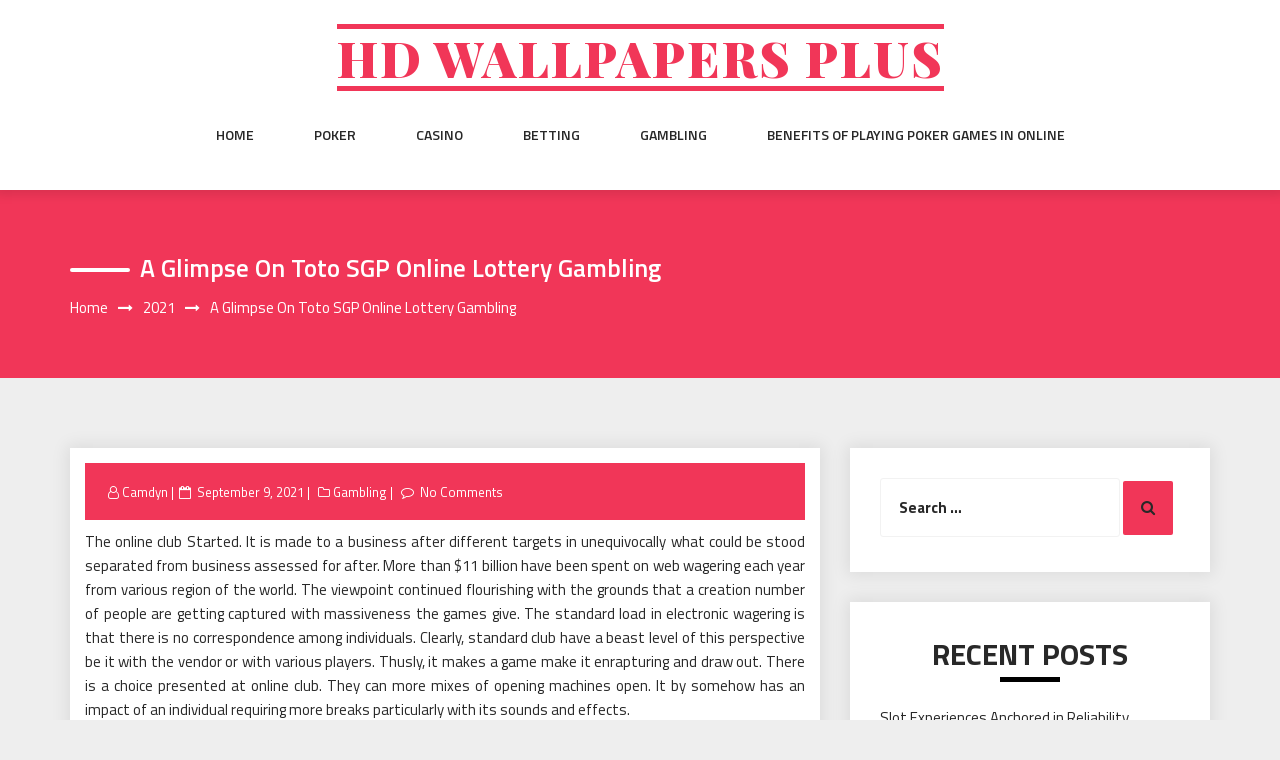

--- FILE ---
content_type: text/html; charset=UTF-8
request_url: https://hdwallpapersplus.com/2021/a-glimpse-on-toto-sgp-online-lottery-gambling.htm
body_size: 10436
content:
<!DOCTYPE html>
<html lang="en-US" class="no-js no-svg">
<head>
    <meta charset="UTF-8">
    <meta name="viewport" content="width=device-width, initial-scale=1">
    <link rel="profile" href="http://gmpg.org/xfn/11">
    <script>(function(html){html.className = html.className.replace(/\bno-js\b/,'js')})(document.documentElement);</script>
<title>A Glimpse on Toto SGP Online Lottery Gambling &#8211; Hd Wallpapers Plus</title>
<meta name='robots' content='max-image-preview:large' />
<link rel='dns-prefetch' href='//fonts.googleapis.com' />
<link rel="alternate" type="application/rss+xml" title="Hd Wallpapers Plus &raquo; Feed" href="https://hdwallpapersplus.com/feed" />
<link rel="alternate" type="application/rss+xml" title="Hd Wallpapers Plus &raquo; Comments Feed" href="https://hdwallpapersplus.com/comments/feed" />
<link rel="alternate" title="oEmbed (JSON)" type="application/json+oembed" href="https://hdwallpapersplus.com/wp-json/oembed/1.0/embed?url=https%3A%2F%2Fhdwallpapersplus.com%2F2021%2Fa-glimpse-on-toto-sgp-online-lottery-gambling.htm" />
<link rel="alternate" title="oEmbed (XML)" type="text/xml+oembed" href="https://hdwallpapersplus.com/wp-json/oembed/1.0/embed?url=https%3A%2F%2Fhdwallpapersplus.com%2F2021%2Fa-glimpse-on-toto-sgp-online-lottery-gambling.htm&#038;format=xml" />
<style id='wp-img-auto-sizes-contain-inline-css' type='text/css'>
img:is([sizes=auto i],[sizes^="auto," i]){contain-intrinsic-size:3000px 1500px}
/*# sourceURL=wp-img-auto-sizes-contain-inline-css */
</style>
<style id='wp-emoji-styles-inline-css' type='text/css'>

	img.wp-smiley, img.emoji {
		display: inline !important;
		border: none !important;
		box-shadow: none !important;
		height: 1em !important;
		width: 1em !important;
		margin: 0 0.07em !important;
		vertical-align: -0.1em !important;
		background: none !important;
		padding: 0 !important;
	}
/*# sourceURL=wp-emoji-styles-inline-css */
</style>
<style id='wp-block-library-inline-css' type='text/css'>
:root{--wp-block-synced-color:#7a00df;--wp-block-synced-color--rgb:122,0,223;--wp-bound-block-color:var(--wp-block-synced-color);--wp-editor-canvas-background:#ddd;--wp-admin-theme-color:#007cba;--wp-admin-theme-color--rgb:0,124,186;--wp-admin-theme-color-darker-10:#006ba1;--wp-admin-theme-color-darker-10--rgb:0,107,160.5;--wp-admin-theme-color-darker-20:#005a87;--wp-admin-theme-color-darker-20--rgb:0,90,135;--wp-admin-border-width-focus:2px}@media (min-resolution:192dpi){:root{--wp-admin-border-width-focus:1.5px}}.wp-element-button{cursor:pointer}:root .has-very-light-gray-background-color{background-color:#eee}:root .has-very-dark-gray-background-color{background-color:#313131}:root .has-very-light-gray-color{color:#eee}:root .has-very-dark-gray-color{color:#313131}:root .has-vivid-green-cyan-to-vivid-cyan-blue-gradient-background{background:linear-gradient(135deg,#00d084,#0693e3)}:root .has-purple-crush-gradient-background{background:linear-gradient(135deg,#34e2e4,#4721fb 50%,#ab1dfe)}:root .has-hazy-dawn-gradient-background{background:linear-gradient(135deg,#faaca8,#dad0ec)}:root .has-subdued-olive-gradient-background{background:linear-gradient(135deg,#fafae1,#67a671)}:root .has-atomic-cream-gradient-background{background:linear-gradient(135deg,#fdd79a,#004a59)}:root .has-nightshade-gradient-background{background:linear-gradient(135deg,#330968,#31cdcf)}:root .has-midnight-gradient-background{background:linear-gradient(135deg,#020381,#2874fc)}:root{--wp--preset--font-size--normal:16px;--wp--preset--font-size--huge:42px}.has-regular-font-size{font-size:1em}.has-larger-font-size{font-size:2.625em}.has-normal-font-size{font-size:var(--wp--preset--font-size--normal)}.has-huge-font-size{font-size:var(--wp--preset--font-size--huge)}.has-text-align-center{text-align:center}.has-text-align-left{text-align:left}.has-text-align-right{text-align:right}.has-fit-text{white-space:nowrap!important}#end-resizable-editor-section{display:none}.aligncenter{clear:both}.items-justified-left{justify-content:flex-start}.items-justified-center{justify-content:center}.items-justified-right{justify-content:flex-end}.items-justified-space-between{justify-content:space-between}.screen-reader-text{border:0;clip-path:inset(50%);height:1px;margin:-1px;overflow:hidden;padding:0;position:absolute;width:1px;word-wrap:normal!important}.screen-reader-text:focus{background-color:#ddd;clip-path:none;color:#444;display:block;font-size:1em;height:auto;left:5px;line-height:normal;padding:15px 23px 14px;text-decoration:none;top:5px;width:auto;z-index:100000}html :where(.has-border-color){border-style:solid}html :where([style*=border-top-color]){border-top-style:solid}html :where([style*=border-right-color]){border-right-style:solid}html :where([style*=border-bottom-color]){border-bottom-style:solid}html :where([style*=border-left-color]){border-left-style:solid}html :where([style*=border-width]){border-style:solid}html :where([style*=border-top-width]){border-top-style:solid}html :where([style*=border-right-width]){border-right-style:solid}html :where([style*=border-bottom-width]){border-bottom-style:solid}html :where([style*=border-left-width]){border-left-style:solid}html :where(img[class*=wp-image-]){height:auto;max-width:100%}:where(figure){margin:0 0 1em}html :where(.is-position-sticky){--wp-admin--admin-bar--position-offset:var(--wp-admin--admin-bar--height,0px)}@media screen and (max-width:600px){html :where(.is-position-sticky){--wp-admin--admin-bar--position-offset:0px}}

/*# sourceURL=wp-block-library-inline-css */
</style><style id='global-styles-inline-css' type='text/css'>
:root{--wp--preset--aspect-ratio--square: 1;--wp--preset--aspect-ratio--4-3: 4/3;--wp--preset--aspect-ratio--3-4: 3/4;--wp--preset--aspect-ratio--3-2: 3/2;--wp--preset--aspect-ratio--2-3: 2/3;--wp--preset--aspect-ratio--16-9: 16/9;--wp--preset--aspect-ratio--9-16: 9/16;--wp--preset--color--black: #000000;--wp--preset--color--cyan-bluish-gray: #abb8c3;--wp--preset--color--white: #ffffff;--wp--preset--color--pale-pink: #f78da7;--wp--preset--color--vivid-red: #cf2e2e;--wp--preset--color--luminous-vivid-orange: #ff6900;--wp--preset--color--luminous-vivid-amber: #fcb900;--wp--preset--color--light-green-cyan: #7bdcb5;--wp--preset--color--vivid-green-cyan: #00d084;--wp--preset--color--pale-cyan-blue: #8ed1fc;--wp--preset--color--vivid-cyan-blue: #0693e3;--wp--preset--color--vivid-purple: #9b51e0;--wp--preset--gradient--vivid-cyan-blue-to-vivid-purple: linear-gradient(135deg,rgb(6,147,227) 0%,rgb(155,81,224) 100%);--wp--preset--gradient--light-green-cyan-to-vivid-green-cyan: linear-gradient(135deg,rgb(122,220,180) 0%,rgb(0,208,130) 100%);--wp--preset--gradient--luminous-vivid-amber-to-luminous-vivid-orange: linear-gradient(135deg,rgb(252,185,0) 0%,rgb(255,105,0) 100%);--wp--preset--gradient--luminous-vivid-orange-to-vivid-red: linear-gradient(135deg,rgb(255,105,0) 0%,rgb(207,46,46) 100%);--wp--preset--gradient--very-light-gray-to-cyan-bluish-gray: linear-gradient(135deg,rgb(238,238,238) 0%,rgb(169,184,195) 100%);--wp--preset--gradient--cool-to-warm-spectrum: linear-gradient(135deg,rgb(74,234,220) 0%,rgb(151,120,209) 20%,rgb(207,42,186) 40%,rgb(238,44,130) 60%,rgb(251,105,98) 80%,rgb(254,248,76) 100%);--wp--preset--gradient--blush-light-purple: linear-gradient(135deg,rgb(255,206,236) 0%,rgb(152,150,240) 100%);--wp--preset--gradient--blush-bordeaux: linear-gradient(135deg,rgb(254,205,165) 0%,rgb(254,45,45) 50%,rgb(107,0,62) 100%);--wp--preset--gradient--luminous-dusk: linear-gradient(135deg,rgb(255,203,112) 0%,rgb(199,81,192) 50%,rgb(65,88,208) 100%);--wp--preset--gradient--pale-ocean: linear-gradient(135deg,rgb(255,245,203) 0%,rgb(182,227,212) 50%,rgb(51,167,181) 100%);--wp--preset--gradient--electric-grass: linear-gradient(135deg,rgb(202,248,128) 0%,rgb(113,206,126) 100%);--wp--preset--gradient--midnight: linear-gradient(135deg,rgb(2,3,129) 0%,rgb(40,116,252) 100%);--wp--preset--font-size--small: 13px;--wp--preset--font-size--medium: 20px;--wp--preset--font-size--large: 36px;--wp--preset--font-size--x-large: 42px;--wp--preset--spacing--20: 0.44rem;--wp--preset--spacing--30: 0.67rem;--wp--preset--spacing--40: 1rem;--wp--preset--spacing--50: 1.5rem;--wp--preset--spacing--60: 2.25rem;--wp--preset--spacing--70: 3.38rem;--wp--preset--spacing--80: 5.06rem;--wp--preset--shadow--natural: 6px 6px 9px rgba(0, 0, 0, 0.2);--wp--preset--shadow--deep: 12px 12px 50px rgba(0, 0, 0, 0.4);--wp--preset--shadow--sharp: 6px 6px 0px rgba(0, 0, 0, 0.2);--wp--preset--shadow--outlined: 6px 6px 0px -3px rgb(255, 255, 255), 6px 6px rgb(0, 0, 0);--wp--preset--shadow--crisp: 6px 6px 0px rgb(0, 0, 0);}:where(.is-layout-flex){gap: 0.5em;}:where(.is-layout-grid){gap: 0.5em;}body .is-layout-flex{display: flex;}.is-layout-flex{flex-wrap: wrap;align-items: center;}.is-layout-flex > :is(*, div){margin: 0;}body .is-layout-grid{display: grid;}.is-layout-grid > :is(*, div){margin: 0;}:where(.wp-block-columns.is-layout-flex){gap: 2em;}:where(.wp-block-columns.is-layout-grid){gap: 2em;}:where(.wp-block-post-template.is-layout-flex){gap: 1.25em;}:where(.wp-block-post-template.is-layout-grid){gap: 1.25em;}.has-black-color{color: var(--wp--preset--color--black) !important;}.has-cyan-bluish-gray-color{color: var(--wp--preset--color--cyan-bluish-gray) !important;}.has-white-color{color: var(--wp--preset--color--white) !important;}.has-pale-pink-color{color: var(--wp--preset--color--pale-pink) !important;}.has-vivid-red-color{color: var(--wp--preset--color--vivid-red) !important;}.has-luminous-vivid-orange-color{color: var(--wp--preset--color--luminous-vivid-orange) !important;}.has-luminous-vivid-amber-color{color: var(--wp--preset--color--luminous-vivid-amber) !important;}.has-light-green-cyan-color{color: var(--wp--preset--color--light-green-cyan) !important;}.has-vivid-green-cyan-color{color: var(--wp--preset--color--vivid-green-cyan) !important;}.has-pale-cyan-blue-color{color: var(--wp--preset--color--pale-cyan-blue) !important;}.has-vivid-cyan-blue-color{color: var(--wp--preset--color--vivid-cyan-blue) !important;}.has-vivid-purple-color{color: var(--wp--preset--color--vivid-purple) !important;}.has-black-background-color{background-color: var(--wp--preset--color--black) !important;}.has-cyan-bluish-gray-background-color{background-color: var(--wp--preset--color--cyan-bluish-gray) !important;}.has-white-background-color{background-color: var(--wp--preset--color--white) !important;}.has-pale-pink-background-color{background-color: var(--wp--preset--color--pale-pink) !important;}.has-vivid-red-background-color{background-color: var(--wp--preset--color--vivid-red) !important;}.has-luminous-vivid-orange-background-color{background-color: var(--wp--preset--color--luminous-vivid-orange) !important;}.has-luminous-vivid-amber-background-color{background-color: var(--wp--preset--color--luminous-vivid-amber) !important;}.has-light-green-cyan-background-color{background-color: var(--wp--preset--color--light-green-cyan) !important;}.has-vivid-green-cyan-background-color{background-color: var(--wp--preset--color--vivid-green-cyan) !important;}.has-pale-cyan-blue-background-color{background-color: var(--wp--preset--color--pale-cyan-blue) !important;}.has-vivid-cyan-blue-background-color{background-color: var(--wp--preset--color--vivid-cyan-blue) !important;}.has-vivid-purple-background-color{background-color: var(--wp--preset--color--vivid-purple) !important;}.has-black-border-color{border-color: var(--wp--preset--color--black) !important;}.has-cyan-bluish-gray-border-color{border-color: var(--wp--preset--color--cyan-bluish-gray) !important;}.has-white-border-color{border-color: var(--wp--preset--color--white) !important;}.has-pale-pink-border-color{border-color: var(--wp--preset--color--pale-pink) !important;}.has-vivid-red-border-color{border-color: var(--wp--preset--color--vivid-red) !important;}.has-luminous-vivid-orange-border-color{border-color: var(--wp--preset--color--luminous-vivid-orange) !important;}.has-luminous-vivid-amber-border-color{border-color: var(--wp--preset--color--luminous-vivid-amber) !important;}.has-light-green-cyan-border-color{border-color: var(--wp--preset--color--light-green-cyan) !important;}.has-vivid-green-cyan-border-color{border-color: var(--wp--preset--color--vivid-green-cyan) !important;}.has-pale-cyan-blue-border-color{border-color: var(--wp--preset--color--pale-cyan-blue) !important;}.has-vivid-cyan-blue-border-color{border-color: var(--wp--preset--color--vivid-cyan-blue) !important;}.has-vivid-purple-border-color{border-color: var(--wp--preset--color--vivid-purple) !important;}.has-vivid-cyan-blue-to-vivid-purple-gradient-background{background: var(--wp--preset--gradient--vivid-cyan-blue-to-vivid-purple) !important;}.has-light-green-cyan-to-vivid-green-cyan-gradient-background{background: var(--wp--preset--gradient--light-green-cyan-to-vivid-green-cyan) !important;}.has-luminous-vivid-amber-to-luminous-vivid-orange-gradient-background{background: var(--wp--preset--gradient--luminous-vivid-amber-to-luminous-vivid-orange) !important;}.has-luminous-vivid-orange-to-vivid-red-gradient-background{background: var(--wp--preset--gradient--luminous-vivid-orange-to-vivid-red) !important;}.has-very-light-gray-to-cyan-bluish-gray-gradient-background{background: var(--wp--preset--gradient--very-light-gray-to-cyan-bluish-gray) !important;}.has-cool-to-warm-spectrum-gradient-background{background: var(--wp--preset--gradient--cool-to-warm-spectrum) !important;}.has-blush-light-purple-gradient-background{background: var(--wp--preset--gradient--blush-light-purple) !important;}.has-blush-bordeaux-gradient-background{background: var(--wp--preset--gradient--blush-bordeaux) !important;}.has-luminous-dusk-gradient-background{background: var(--wp--preset--gradient--luminous-dusk) !important;}.has-pale-ocean-gradient-background{background: var(--wp--preset--gradient--pale-ocean) !important;}.has-electric-grass-gradient-background{background: var(--wp--preset--gradient--electric-grass) !important;}.has-midnight-gradient-background{background: var(--wp--preset--gradient--midnight) !important;}.has-small-font-size{font-size: var(--wp--preset--font-size--small) !important;}.has-medium-font-size{font-size: var(--wp--preset--font-size--medium) !important;}.has-large-font-size{font-size: var(--wp--preset--font-size--large) !important;}.has-x-large-font-size{font-size: var(--wp--preset--font-size--x-large) !important;}
/*# sourceURL=global-styles-inline-css */
</style>

<style id='classic-theme-styles-inline-css' type='text/css'>
/*! This file is auto-generated */
.wp-block-button__link{color:#fff;background-color:#32373c;border-radius:9999px;box-shadow:none;text-decoration:none;padding:calc(.667em + 2px) calc(1.333em + 2px);font-size:1.125em}.wp-block-file__button{background:#32373c;color:#fff;text-decoration:none}
/*# sourceURL=/wp-includes/css/classic-themes.min.css */
</style>
<link rel='stylesheet' id='parent-style-css' href='https://hdwallpapersplus.com/wp-content/themes/web-wave/style.css?ver=6.9' type='text/css' media='all' />
<link rel='stylesheet' id='child-style-css' href='https://hdwallpapersplus.com/wp-content/themes/web-wave-child/style.css?ver=6.9' type='text/css' media='all' />
<link rel='stylesheet' id='web-wave-google-fonts-css' href='https://fonts.googleapis.com/css2?family=Titillium+Web:wght@200;300;400;600;700' type='text/css' media='all' />
<link rel='stylesheet' id='web-wave-google-pacifio-css' href='https://fonts.googleapis.com/css2?family=Playfair+Display+SC:wght@900&#038;display=swap' type='text/css' media='all' />
<link rel='stylesheet' id='bootstrap-css' href='https://hdwallpapersplus.com/wp-content/themes/web-wave/themesara/assets/css/bootstrap.min.css?ver=6.9' type='text/css' media='all' />
<link rel='stylesheet' id='font-awesome-css' href='https://hdwallpapersplus.com/wp-content/themes/web-wave/themesara/assets/css/font-awesome.min.css?ver=6.9' type='text/css' media='all' />
<link rel='stylesheet' id='web-wave-color-css' href='https://hdwallpapersplus.com/wp-content/themes/web-wave/themesara/assets/css/color.css?ver=6.9' type='text/css' media='all' />
<link rel='stylesheet' id='web-wave-typography-css' href='https://hdwallpapersplus.com/wp-content/themes/web-wave/themesara/assets/css/typography.css?ver=6.9' type='text/css' media='all' />
<link rel='stylesheet' id='svg-css' href='https://hdwallpapersplus.com/wp-content/themes/web-wave/themesara/assets/css/svg.css?ver=6.9' type='text/css' media='all' />
<link rel='stylesheet' id='web-wave-css' href='https://hdwallpapersplus.com/wp-content/themes/web-wave-child/style.css?ver=6.9' type='text/css' media='all' />
<link rel='stylesheet' id='owl-carousel-css' href='https://hdwallpapersplus.com/wp-content/themes/web-wave/themesara/assets/css/owl.carousel.min.css?ver=6.9' type='text/css' media='all' />
<link rel='stylesheet' id='owl-carousel-default-css' href='https://hdwallpapersplus.com/wp-content/themes/web-wave/themesara/assets/css/owl.theme.default.min.css?ver=6.9' type='text/css' media='all' />
<link rel='stylesheet' id='web-wave-responsive-css' href='https://hdwallpapersplus.com/wp-content/themes/web-wave/themesara/assets/css/responsive.css?ver=6.9' type='text/css' media='all' />
<script type="text/javascript" src="https://hdwallpapersplus.com/wp-includes/js/jquery/jquery.min.js?ver=3.7.1" id="jquery-core-js"></script>
<script type="text/javascript" src="https://hdwallpapersplus.com/wp-includes/js/jquery/jquery-migrate.min.js?ver=3.4.1" id="jquery-migrate-js"></script>
<link rel="https://api.w.org/" href="https://hdwallpapersplus.com/wp-json/" /><link rel="alternate" title="JSON" type="application/json" href="https://hdwallpapersplus.com/wp-json/wp/v2/posts/611" /><link rel="EditURI" type="application/rsd+xml" title="RSD" href="https://hdwallpapersplus.com/xmlrpc.php?rsd" />
<meta name="generator" content="WordPress 6.9" />
<link rel="canonical" href="https://hdwallpapersplus.com/2021/a-glimpse-on-toto-sgp-online-lottery-gambling.htm" />
<link rel='shortlink' href='https://hdwallpapersplus.com/?p=611' />
<link rel="icon" href="https://hdwallpapersplus.com/wp-content/uploads/2020/06/favicon.png" sizes="32x32" />
<link rel="icon" href="https://hdwallpapersplus.com/wp-content/uploads/2020/06/favicon.png" sizes="192x192" />
<link rel="apple-touch-icon" href="https://hdwallpapersplus.com/wp-content/uploads/2020/06/favicon.png" />
<meta name="msapplication-TileImage" content="https://hdwallpapersplus.com/wp-content/uploads/2020/06/favicon.png" />
</head>

<body class="wp-singular post-template-default single single-post postid-611 single-format-standard wp-theme-web-wave wp-child-theme-web-wave-child sb-sticky-sidebar has-sidebar right-sidebar">

 <a class="skip-link screen-reader-text"
       href="#content">Skip to content</a>
	
    <!-- Menu Bar -->
    <div class="menu-bar default">
        <div class="container">

            <div class="logo-top">
               <div class="site-branding">

		<div class="site-branding-text">
		<h1 class="site-title"><a href="https://hdwallpapersplus.com/" rel="home">Hd Wallpapers Plus</a></h1>
		<p class="site-description"></p>
	</div>
   </div><!-- .site-branding -->
</a>
            </div>

             <nav id="site-navigation" class="main-navigation" itemtype="https://schema.org/SiteNavigationElement" itemscope="">
            
                <button class="manu-toggler" aria-controls="primary-menu"  aria-expanded="false">
    <span></span>
       </button>
                        <div class="menu-links">

                 <div class="menu-menu-container"><ul id="primary-menu" class="main-menu nav navbar-nav nav-menu"><li id="menu-item-43" class="menu-item menu-item-type-custom menu-item-object-custom menu-item-home menu-item-43"><a href="http://hdwallpapersplus.com/">Home</a></li>
<li id="menu-item-39" class="menu-item menu-item-type-taxonomy menu-item-object-category menu-item-39"><a href="https://hdwallpapersplus.com/category/poker">Poker</a></li>
<li id="menu-item-40" class="menu-item menu-item-type-taxonomy menu-item-object-category menu-item-40"><a href="https://hdwallpapersplus.com/category/casino">Casino</a></li>
<li id="menu-item-41" class="menu-item menu-item-type-taxonomy menu-item-object-category menu-item-41"><a href="https://hdwallpapersplus.com/category/betting">Betting</a></li>
<li id="menu-item-42" class="menu-item menu-item-type-taxonomy menu-item-object-category current-post-ancestor current-menu-parent current-post-parent menu-item-42"><a href="https://hdwallpapersplus.com/category/gambling">Gambling</a></li>
<li id="menu-item-44" class="menu-item menu-item-type-post_type menu-item-object-post menu-item-44"><a href="https://hdwallpapersplus.com/2020/benefits-of-playing-poker-games-in-online.htm">Benefits of playing poker games in online</a></li>
</ul></div>            </div>
                       </nav>
        </div>
    </div>
    <!-- /Menu Bar -->


     
  
  

     	
<!-- Breadcrumb Header -->
    <div class="themesara-breadcrumb" >
        <div class="container">
            <h1 class="title">A Glimpse on Toto SGP Online Lottery Gambling</h1>
            
            <!-- Breadcrumb Header -->
      
          <nav role="navigation" aria-label="Breadcrumbs" class="breadcrumb-trail breadcrumbs" itemprop="breadcrumb"><h2 class="trail-browse">Browse:</h2><ul class="trail-items" itemscope itemtype="http://schema.org/BreadcrumbList"><meta name="numberOfItems" content="3" /><meta name="itemListOrder" content="Ascending" /><li itemprop="itemListElement" itemscope itemtype="http://schema.org/ListItem" class="trail-item trail-begin"><a href="https://hdwallpapersplus.com" rel="home" itemprop="item"><span itemprop="name">Home</span></a><meta itemprop="position" content="1" /></li><li itemprop="itemListElement" itemscope itemtype="http://schema.org/ListItem" class="trail-item"><a href="https://hdwallpapersplus.com/2021" itemprop="item"><span itemprop="name">2021</span></a><meta itemprop="position" content="2" /></li><li itemprop="itemListElement" itemscope itemtype="http://schema.org/ListItem" class="trail-item trail-end"><span itemprop="item"><span itemprop="name">A Glimpse on Toto SGP Online Lottery Gambling</span></span><meta itemprop="position" content="3" /></li></ul></nav>         
        <!-- /Breadcrumb Header -->
	        </div>
    </div>
    <!-- /Breadcrumb Header -->
    

<div class="container">
    <!-- Main Content Area -->
    <section class="section-wrap">
        <div class="row">
            <div class="col-md-8 left-block"  >
                   
                    
<article id="post-611" class="post-611 post type-post status-publish format-standard hentry category-gambling">
	<div class="blog-detail ts-content-box boxed">
			<div class="post-meta">
			<ul class="meta-list single-meta">
				 <li class="byline list-inline-item"><span class="author vcard"><i class="fa fa-user-o" aria-hidden="true" ></i> <a class="url fn n" href=" https://hdwallpapersplus.com/author/admin">Camdyn</a></span></li><li class="posted-on list-inline-item"><i class="fa fa-calendar-o" aria-hidden="true"></i><span class="screen-reader-text">Posted on</span> <a href="https://hdwallpapersplus.com/2021/09/09" rel="bookmark"><time class="entry-date published updated" datetime="2021-09-09T06:52:40+00:00">September 9, 2021</time></a></li>
                    <li><span class="category"> <i class="fa fa-folder-o " aria-hidden="true" ></i><a href="https://hdwallpapersplus.com/category/gambling ">Gambling</a></span></li>

                                 
                        <li class="meta-comment list-inline-item">
                              
                            <i class="fa fa-comment-o" aria-hidden="true"></i>
                            <a href="https://hdwallpapersplus.com/2021/a-glimpse-on-toto-sgp-online-lottery-gambling.htm#respond">No Comments</a>
                        </li>
                    			</ul>
		</div>
		<div class="post-title">
           
			<p style="text-align: justify;">The online club Started. It is made to a business after different targets in unequivocally what could be stood separated from business assessed for after. More than $11 billion have been spent on web wagering each year from various region of the world. The viewpoint continued flourishing with the grounds that a creation number of people are getting captured with massiveness the games give. The standard load in electronic wagering is that there is no correspondence among individuals. Clearly, standard club have a beast level of this perspective be it with the vendor or with various players. Thusly, it makes a game make it enrapturing and draw out. There is a choice presented at online club. They can more mixes of opening machines open. It by somehow has an impact of an individual requiring more breaks particularly with its sounds and effects.</p>
<p><img fetchpriority="high" decoding="async" class="aligncenter size-full wp-image-613" src="http://hdwallpapersplus.com/wp-content/uploads/2021/09/Berpikir-Untuk-Bermain-Togel-Online-Cari-Situs-Terpercaya-Terlebih-Dahulu.jpg" alt="Online Lottery Game" width="589" height="245" srcset="https://hdwallpapersplus.com/wp-content/uploads/2021/09/Berpikir-Untuk-Bermain-Togel-Online-Cari-Situs-Terpercaya-Terlebih-Dahulu.jpg 589w, https://hdwallpapersplus.com/wp-content/uploads/2021/09/Berpikir-Untuk-Bermain-Togel-Online-Cari-Situs-Terpercaya-Terlebih-Dahulu-300x125.jpg 300w" sizes="(max-width: 589px) 100vw, 589px" /></p>
<p style="text-align: justify;">Concerning Legalities wagering is not obviously portrayed. Despite how wagering is unlawful in a few states, it is as yet on the cloudy district since clients are playing at home on their PC. In countries, for instance, Germany, Denmark, Australia and some bit of Canada, it is insisted to set up. The tremendous highlight review is that it is your accreditation to know whether it is allowed to wager any spot you are. Age is one more part in the law. An online perceived gambling club player should be at a specific age before he could play gambling clubs. Your money could go to misuse when the specialists find that you are wagering where it is denied.</p>
<p style="text-align: justify;">For players and clear countries where wagering is denied, the design for checking cash to an online gambling club is truly mixed<strong> <a href="https://izaronews.info">toto sgp</a></strong>. By some coincidence, they cannot use their charge to do this since trades expected that would get a wagering site is not allowed. Regardless, there are choices on start playing on the web. Through it, a player can trade cash a concise second. Another choice is to open a record in a toward the ocean bank. See that it might require some hypothesis and the as an alliance cost, the credit pro will deduct a particular rate for each store made. Guaranteeing of the establishment and constructions of online club will impact you to have more sureness on them. It is unfathomably focal since you may be sold out by some sturdy club.</p>
<p style="text-align: justify;">
		</div>
		 
	</div>
</article><!-- #post-## -->

<div class='tm-post-nav'> <strong></strong>Previous PostNextNext Post
	<nav class="navigation post-navigation" aria-label="Posts">
		<h2 class="screen-reader-text">Post navigation</h2>
		<div class="nav-links"><div class="nav-previous"><a href="https://hdwallpapersplus.com/2021/expand-the-online-casinos-possible-limits-with-basic-knowledge.htm" rel="prev"><div class="prev-post"><div class="arrow"><i class="fa fa-chevron-circle-left" aria-hidden="true"></i></div>
                                        <div class="post-title">
                                <strong><div></div></strong>
                                <p>Expand the Online Casinos Possible Limits with Basic Knowledge</p></div></div></a></div><div class="nav-next"><a href="https://hdwallpapersplus.com/2021/play-gaming-machines-betting-foundation-appropriately.htm" rel="next"> <div class="next-post">
                            <div class="arrow"><i class="fa fa-chevron-circle-right" aria-hidden="true"></i></div>
                            <div class="post-title">
                                <strong><div> </div></strong>
                                <p>Play gaming machines betting foundation appropriately</p></div></div></a></div></div>
	</nav></div>              
                </div><!--col-sm-8 -->
           
			
			 
			
			   <div class="col-md-4">    

                    <div class="sara-sidebar">

                         <aside id="secondary" class="widget-area" role="complementary" aria-label="Blog Sidebar">
	<div id="search-2" class="widget widget_search categories">
<form role="search" method="get" class="search-form" action="https://hdwallpapersplus.com/">
	<label for="search-form-6972ccdee2cc1">
		<span class="screen-reader-text">Search for:</span>
        <input type="search" id="search-form-6972ccdee2cc1" class="search-field" placeholder="Search &hellip;" value="" name="s" />
	</label>
	<button type="submit" class="search-submit">
    	<span class="screen-reader-text">
			Search        </span>
        <i class="fa fa-search" aria-hidden="true"></i>
    </button>
</form>
</div>
		<div id="recent-posts-2" class="widget widget_recent_entries categories">
		<h4 class="widget-title widget-heading">Recent Posts</h4>
		<ul>
											<li>
					<a href="https://hdwallpapersplus.com/2026/slot-experiences-anchored-in-reliability.htm">Slot Experiences Anchored in Reliability</a>
									</li>
											<li>
					<a href="https://hdwallpapersplus.com/2026/experience-joyful-wins-with-fast-online-lottery-draws.htm">Experience Joyful Wins With Fast Online Lottery Draws</a>
									</li>
											<li>
					<a href="https://hdwallpapersplus.com/2026/make-every-gaming-moment-shine-with-interactive-online-betting-adventures.htm">Make Every Gaming Moment Shine with Interactive Online Betting Adventures</a>
									</li>
											<li>
					<a href="https://hdwallpapersplus.com/2026/online-betting-inspires-fun-excitement-and-creative-game-strategies.htm">Online Betting Inspires Fun, Excitement, and Creative Game Strategies</a>
									</li>
											<li>
					<a href="https://hdwallpapersplus.com/2026/live-betting-features-increase-excitement-across-online-sports-betting-markets.htm">Live Betting Features Increase Excitement Across Online Sports Betting Markets</a>
									</li>
					</ul>

		</div><div id="text-2" class="widget widget_text categories">			<div class="textwidget"><p><img loading="lazy" decoding="async" class="aligncenter size-full wp-image-30" src="http://hdwallpapersplus.com/wp-content/uploads/2020/06/CustomInterstitial-First3-1.gif" alt="" width="320" height="480" /></p>
</div>
		</div><div id="text-3" class="widget widget_text categories"><h4 class="widget-title widget-heading">Jackpot Coupon Code</h4>			<div class="textwidget"><p><center><br />
	[maxbutton id=&#8221;1&#8243;]<br />
	<br />
	[maxbutton id=&#8221;2&#8243;]<br />
</center></p>
</div>
		</div><div id="text-4" class="widget widget_text categories"><h4 class="widget-title widget-heading">Born To Bet</h4>			<div class="textwidget"><h5>Benefits of playing <a href="https://www.singapoker.org"  target="_new"><b>Poker</b></a> games in online </h5>
</div>
		</div><div id="archives-2" class="widget widget_archive categories"><h4 class="widget-title widget-heading">Archives</h4>
			<ul>
					<li><a href='https://hdwallpapersplus.com/2026/01'>January 2026</a></li>
	<li><a href='https://hdwallpapersplus.com/2025/12'>December 2025</a></li>
	<li><a href='https://hdwallpapersplus.com/2025/11'>November 2025</a></li>
	<li><a href='https://hdwallpapersplus.com/2025/10'>October 2025</a></li>
	<li><a href='https://hdwallpapersplus.com/2025/09'>September 2025</a></li>
	<li><a href='https://hdwallpapersplus.com/2025/08'>August 2025</a></li>
	<li><a href='https://hdwallpapersplus.com/2025/07'>July 2025</a></li>
	<li><a href='https://hdwallpapersplus.com/2025/06'>June 2025</a></li>
	<li><a href='https://hdwallpapersplus.com/2025/05'>May 2025</a></li>
	<li><a href='https://hdwallpapersplus.com/2025/04'>April 2025</a></li>
	<li><a href='https://hdwallpapersplus.com/2025/03'>March 2025</a></li>
	<li><a href='https://hdwallpapersplus.com/2025/02'>February 2025</a></li>
	<li><a href='https://hdwallpapersplus.com/2025/01'>January 2025</a></li>
	<li><a href='https://hdwallpapersplus.com/2024/12'>December 2024</a></li>
	<li><a href='https://hdwallpapersplus.com/2024/11'>November 2024</a></li>
	<li><a href='https://hdwallpapersplus.com/2024/10'>October 2024</a></li>
	<li><a href='https://hdwallpapersplus.com/2024/09'>September 2024</a></li>
	<li><a href='https://hdwallpapersplus.com/2024/08'>August 2024</a></li>
	<li><a href='https://hdwallpapersplus.com/2024/07'>July 2024</a></li>
	<li><a href='https://hdwallpapersplus.com/2024/06'>June 2024</a></li>
	<li><a href='https://hdwallpapersplus.com/2024/05'>May 2024</a></li>
	<li><a href='https://hdwallpapersplus.com/2024/04'>April 2024</a></li>
	<li><a href='https://hdwallpapersplus.com/2024/03'>March 2024</a></li>
	<li><a href='https://hdwallpapersplus.com/2024/02'>February 2024</a></li>
	<li><a href='https://hdwallpapersplus.com/2024/01'>January 2024</a></li>
	<li><a href='https://hdwallpapersplus.com/2023/12'>December 2023</a></li>
	<li><a href='https://hdwallpapersplus.com/2023/11'>November 2023</a></li>
	<li><a href='https://hdwallpapersplus.com/2023/10'>October 2023</a></li>
	<li><a href='https://hdwallpapersplus.com/2023/09'>September 2023</a></li>
	<li><a href='https://hdwallpapersplus.com/2023/08'>August 2023</a></li>
	<li><a href='https://hdwallpapersplus.com/2023/07'>July 2023</a></li>
	<li><a href='https://hdwallpapersplus.com/2023/06'>June 2023</a></li>
	<li><a href='https://hdwallpapersplus.com/2023/05'>May 2023</a></li>
	<li><a href='https://hdwallpapersplus.com/2023/04'>April 2023</a></li>
	<li><a href='https://hdwallpapersplus.com/2023/03'>March 2023</a></li>
	<li><a href='https://hdwallpapersplus.com/2023/02'>February 2023</a></li>
	<li><a href='https://hdwallpapersplus.com/2023/01'>January 2023</a></li>
	<li><a href='https://hdwallpapersplus.com/2022/10'>October 2022</a></li>
	<li><a href='https://hdwallpapersplus.com/2022/09'>September 2022</a></li>
	<li><a href='https://hdwallpapersplus.com/2022/08'>August 2022</a></li>
	<li><a href='https://hdwallpapersplus.com/2022/07'>July 2022</a></li>
	<li><a href='https://hdwallpapersplus.com/2022/06'>June 2022</a></li>
	<li><a href='https://hdwallpapersplus.com/2022/05'>May 2022</a></li>
	<li><a href='https://hdwallpapersplus.com/2022/04'>April 2022</a></li>
	<li><a href='https://hdwallpapersplus.com/2022/03'>March 2022</a></li>
	<li><a href='https://hdwallpapersplus.com/2022/02'>February 2022</a></li>
	<li><a href='https://hdwallpapersplus.com/2022/01'>January 2022</a></li>
	<li><a href='https://hdwallpapersplus.com/2021/12'>December 2021</a></li>
	<li><a href='https://hdwallpapersplus.com/2021/11'>November 2021</a></li>
	<li><a href='https://hdwallpapersplus.com/2021/10'>October 2021</a></li>
	<li><a href='https://hdwallpapersplus.com/2021/09'>September 2021</a></li>
	<li><a href='https://hdwallpapersplus.com/2021/08'>August 2021</a></li>
	<li><a href='https://hdwallpapersplus.com/2021/07'>July 2021</a></li>
	<li><a href='https://hdwallpapersplus.com/2021/06'>June 2021</a></li>
	<li><a href='https://hdwallpapersplus.com/2021/05'>May 2021</a></li>
	<li><a href='https://hdwallpapersplus.com/2021/04'>April 2021</a></li>
	<li><a href='https://hdwallpapersplus.com/2020/08'>August 2020</a></li>
	<li><a href='https://hdwallpapersplus.com/2020/06'>June 2020</a></li>
	<li><a href='https://hdwallpapersplus.com/2020/05'>May 2020</a></li>
			</ul>

			</div><div id="categories-2" class="widget widget_categories categories"><h4 class="widget-title widget-heading">Categories</h4>
			<ul>
					<li class="cat-item cat-item-9"><a href="https://hdwallpapersplus.com/category/adult">Adult</a>
</li>
	<li class="cat-item cat-item-3"><a href="https://hdwallpapersplus.com/category/betting">Betting</a>
</li>
	<li class="cat-item cat-item-2"><a href="https://hdwallpapersplus.com/category/casino">Casino</a>
</li>
	<li class="cat-item cat-item-10"><a href="https://hdwallpapersplus.com/category/dating">Dating</a>
</li>
	<li class="cat-item cat-item-4"><a href="https://hdwallpapersplus.com/category/gambling">Gambling</a>
</li>
	<li class="cat-item cat-item-11"><a href="https://hdwallpapersplus.com/category/health">Health</a>
</li>
	<li class="cat-item cat-item-13"><a href="https://hdwallpapersplus.com/category/lottery">Lottery</a>
</li>
	<li class="cat-item cat-item-14"><a href="https://hdwallpapersplus.com/category/online-games">Online Games</a>
</li>
	<li class="cat-item cat-item-5"><a href="https://hdwallpapersplus.com/category/poker">Poker</a>
</li>
	<li class="cat-item cat-item-12"><a href="https://hdwallpapersplus.com/category/slot">Slot</a>
</li>
	<li class="cat-item cat-item-1"><a href="https://hdwallpapersplus.com/category/uncategorized">Uncategorized</a>
</li>
			</ul>

			</div></aside><!-- #secondary -->

                    </div>   
               
                </div>
	
             
        </div>
	</section>
</div>

<!--================================
        START FOOTER AREA
    =================================-->
  <!-- Footer -->
	<section class="section-wrap">
		<footer class="footer basic">
    	
    	   
<!-- Bottom Bar -->
<div class="tm-bottom-bar">
	<div class="container">
		<div class="copyright">

				    
	        Copyright &copy;2026 .  All Rights Reserved | Hd Wallpapers Plus	    
	        
	           

		</div>
		<div class="bottom-nav">
			
           		</div>
	</div>
</div><!-- /Bottom Bar -->
        </footer>
    </section>
	
<!--================================
    END FOOTER AREA
    =================================-->

<script type="speculationrules">
{"prefetch":[{"source":"document","where":{"and":[{"href_matches":"/*"},{"not":{"href_matches":["/wp-*.php","/wp-admin/*","/wp-content/uploads/*","/wp-content/*","/wp-content/plugins/*","/wp-content/themes/web-wave-child/*","/wp-content/themes/web-wave/*","/*\\?(.+)"]}},{"not":{"selector_matches":"a[rel~=\"nofollow\"]"}},{"not":{"selector_matches":".no-prefetch, .no-prefetch a"}}]},"eagerness":"conservative"}]}
</script>
<script type="text/javascript" src="https://hdwallpapersplus.com/wp-content/themes/web-wave/themesara/assets/js/bootstrap.min.js?ver=1.0" id="bootstrap-js"></script>
<script type="text/javascript" src="https://hdwallpapersplus.com/wp-content/themes/web-wave/themesara/assets/js/owl.carousel.min.js?ver=1.0" id="owl-carousel-js"></script>
<script type="text/javascript" src="https://hdwallpapersplus.com/wp-content/themes/web-wave/themesara/assets/js/modernizr.custom.js?ver=1.0" id="modernizr-js"></script>
<script type="text/javascript" src="https://hdwallpapersplus.com/wp-content/themes/web-wave/themesara/assets/js/navigation.js?ver=1.0" id="navigation-js"></script>
<script type="text/javascript" src="https://hdwallpapersplus.com/wp-content/themes/web-wave/themesara/assets/js/skip-link-focus-fix.js?ver=1.0" id="skip-link-focus-fix-js"></script>
<script type="text/javascript" src="https://hdwallpapersplus.com/wp-content/themes/web-wave/themesara/assets/js/jquery.dropdown.js?ver=1.0" id="jquery-dropdown-js"></script>
<script type="text/javascript" src="https://hdwallpapersplus.com/wp-content/themes/web-wave/themesara/assets/js/sticky-sidebar.js?ver=1769131230" id="web-wave-sticky-sidebar-js"></script>
<script type="text/javascript" src="https://hdwallpapersplus.com/wp-content/themes/web-wave/themesara/assets/js/theia-sticky-sidebar.js?ver=1769131230" id="theia-sticky-sidebar-js"></script>
<script type="text/javascript" src="https://hdwallpapersplus.com/wp-content/themes/web-wave/themesara/assets/js/custom.js?ver=1.0" id="web-wave-custom-js"></script>
<script id="wp-emoji-settings" type="application/json">
{"baseUrl":"https://s.w.org/images/core/emoji/17.0.2/72x72/","ext":".png","svgUrl":"https://s.w.org/images/core/emoji/17.0.2/svg/","svgExt":".svg","source":{"concatemoji":"https://hdwallpapersplus.com/wp-includes/js/wp-emoji-release.min.js?ver=6.9"}}
</script>
<script type="module">
/* <![CDATA[ */
/*! This file is auto-generated */
const a=JSON.parse(document.getElementById("wp-emoji-settings").textContent),o=(window._wpemojiSettings=a,"wpEmojiSettingsSupports"),s=["flag","emoji"];function i(e){try{var t={supportTests:e,timestamp:(new Date).valueOf()};sessionStorage.setItem(o,JSON.stringify(t))}catch(e){}}function c(e,t,n){e.clearRect(0,0,e.canvas.width,e.canvas.height),e.fillText(t,0,0);t=new Uint32Array(e.getImageData(0,0,e.canvas.width,e.canvas.height).data);e.clearRect(0,0,e.canvas.width,e.canvas.height),e.fillText(n,0,0);const a=new Uint32Array(e.getImageData(0,0,e.canvas.width,e.canvas.height).data);return t.every((e,t)=>e===a[t])}function p(e,t){e.clearRect(0,0,e.canvas.width,e.canvas.height),e.fillText(t,0,0);var n=e.getImageData(16,16,1,1);for(let e=0;e<n.data.length;e++)if(0!==n.data[e])return!1;return!0}function u(e,t,n,a){switch(t){case"flag":return n(e,"\ud83c\udff3\ufe0f\u200d\u26a7\ufe0f","\ud83c\udff3\ufe0f\u200b\u26a7\ufe0f")?!1:!n(e,"\ud83c\udde8\ud83c\uddf6","\ud83c\udde8\u200b\ud83c\uddf6")&&!n(e,"\ud83c\udff4\udb40\udc67\udb40\udc62\udb40\udc65\udb40\udc6e\udb40\udc67\udb40\udc7f","\ud83c\udff4\u200b\udb40\udc67\u200b\udb40\udc62\u200b\udb40\udc65\u200b\udb40\udc6e\u200b\udb40\udc67\u200b\udb40\udc7f");case"emoji":return!a(e,"\ud83e\u1fac8")}return!1}function f(e,t,n,a){let r;const o=(r="undefined"!=typeof WorkerGlobalScope&&self instanceof WorkerGlobalScope?new OffscreenCanvas(300,150):document.createElement("canvas")).getContext("2d",{willReadFrequently:!0}),s=(o.textBaseline="top",o.font="600 32px Arial",{});return e.forEach(e=>{s[e]=t(o,e,n,a)}),s}function r(e){var t=document.createElement("script");t.src=e,t.defer=!0,document.head.appendChild(t)}a.supports={everything:!0,everythingExceptFlag:!0},new Promise(t=>{let n=function(){try{var e=JSON.parse(sessionStorage.getItem(o));if("object"==typeof e&&"number"==typeof e.timestamp&&(new Date).valueOf()<e.timestamp+604800&&"object"==typeof e.supportTests)return e.supportTests}catch(e){}return null}();if(!n){if("undefined"!=typeof Worker&&"undefined"!=typeof OffscreenCanvas&&"undefined"!=typeof URL&&URL.createObjectURL&&"undefined"!=typeof Blob)try{var e="postMessage("+f.toString()+"("+[JSON.stringify(s),u.toString(),c.toString(),p.toString()].join(",")+"));",a=new Blob([e],{type:"text/javascript"});const r=new Worker(URL.createObjectURL(a),{name:"wpTestEmojiSupports"});return void(r.onmessage=e=>{i(n=e.data),r.terminate(),t(n)})}catch(e){}i(n=f(s,u,c,p))}t(n)}).then(e=>{for(const n in e)a.supports[n]=e[n],a.supports.everything=a.supports.everything&&a.supports[n],"flag"!==n&&(a.supports.everythingExceptFlag=a.supports.everythingExceptFlag&&a.supports[n]);var t;a.supports.everythingExceptFlag=a.supports.everythingExceptFlag&&!a.supports.flag,a.supports.everything||((t=a.source||{}).concatemoji?r(t.concatemoji):t.wpemoji&&t.twemoji&&(r(t.twemoji),r(t.wpemoji)))});
//# sourceURL=https://hdwallpapersplus.com/wp-includes/js/wp-emoji-loader.min.js
/* ]]> */
</script>

</body>

</html>
